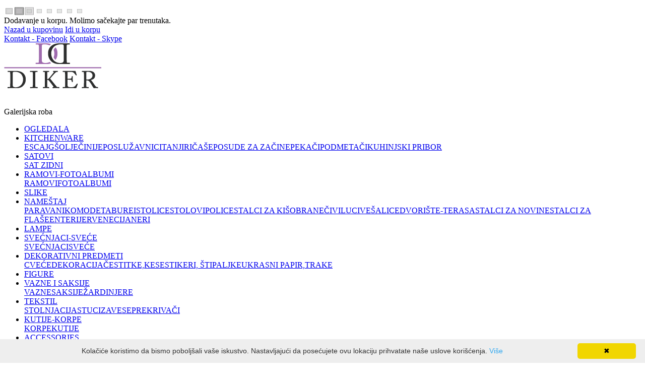

--- FILE ---
content_type: text/html; charset=UTF-8
request_url: https://www.diker.rs/roba/figure/48/8
body_size: 6467
content:
<!DOCTYPE html PUBLIC "-//W3C//DTD XHTML 1.0 Strict//EN" "http://www.w3.org/TR/xhtml1/DTD/xhtml1-strict.dtd">
<html>
<head>

<title> FIGURE | Diker - galerijska roba</title>
  
<meta http-equiv="Content-Type" content="text/html; charset=utf-8" />
<meta name="description" content=" FIGURE | Diker - galerijska roba" />
<meta name="keywords" content=",FIGURE,|,Diker,-,galerijska,roba" />

<link rel="shortcut icon" type="image/x-icon" href="/img/favicon.ico">

<link rel="stylesheet" type="text/css" href="/css/css.css?datum=2026-01-20">
<link rel="stylesheet" type="text/css" href="/css/jcarousel.css">
<link rel="stylesheet" type="text/css" href="/css/datum.css" />

<script src="/js/jquery-1.4.2.min.js" type="text/javascript"></script>
<script src="/js/datum.js" type="text/javascript"></script>
<script type="text/javascript" charset="utf-8">
  //Odabir datuma.
	$(function() {
	  $('.date-pick').datePicker({
	    clickInput:true,
      startDate:'01/01/2001'
	  })
  });
</script>

<!-- Klizač slika -->
<script type="text/javascript" src="/js/jcarousel.js"></script>
<script type="text/javascript">
  jQuery(document).ready(function() {
  	jQuery('.jQueryCarousel').jcarousel({
      scroll: 2
    });
  });
</script>

<script type="text/javascript">
/*
$(document).ready(function() {
  var leva = $(".leva-kolona").height();
  var desna = $(".desna-kolona").height();
  if(desna > leva) { $(".leva-kolona").css('height', desna); }
  if(desna < leva) { $(".desna-kolona").css('height', leva); }
});
*/

$(document).ready(function() {
  var string = 'Pretraga po šifri ili nazivu';
  var pretraga = $("input[name=pretraga]");
  if(pretraga.val() == '') {
    pretraga.val(string);
  }

  pretraga.focus(function() {
    if(pretraga.val() == string) {
      pretraga.val('');
    } else {
      pretraga.select();
    }
  });
});
</script>

<script type="text/javascript">
$(document).ready(function() {
  $("textarea[name=poruka]").keyup(function() {
    var poruka = $(this).val();
    var korpa = $(this).parents('form').children('input[name=korpa]').val();
    
    snimiPoruku(poruka, korpa);  
  });
});

function snimiPoruku(poruka, korpa) {
  $.ajax({
    type: "POST",
    url: "/php/snimi-poruku.php",
    cache: false,
    data: "poruka=" + poruka + "&korpa=" + korpa,
    success: function(msg){
      
    }
  });
}

</script>

<link rel="stylesheet" type="text/css" href="/css/style_1/style.css"/>
<!--<link rel="stylesheet" type="text/css" href="/css/style_2/style.css"/>-->

<script type="text/javascript" src="/js/jquery-ui-1.8.2.custom.min.js"></script>
<script type="text/javascript" src="/js/pirobox_extended_min.js"></script>
 
<script type="text/javascript">
$(document).ready(function() {
    $().piroBox_ext({
        piro_speed : 900,
        bg_alpha : 0.1,
        piro_scroll : true //pirobox always positioned at the center of the page
    });
});

$(document).ready(function() {
  $('#idi-na-vrh a').click(function() {
    $('html, body').animate({scrollTop: '0px'}, 1500);
    return false;
  });

  var h = $("#centar").height();
  if(h < 1200) { $('#idi-na-vrh').remove(); }
});

$(document).ready(function() {
  var i = 1;// Iteracija petlje.
  var nh = 0;// Najveća visina.
  var visine = [];// 
  $('.poravnanje').each(function() {
    var h = $(this).height();
    var rel = $(this).attr('rel'); 
    
    if(i % 3 == 1) nh = 0;

    if(nh < h) { visine[rel] = h; }
    nh = h;

    i++;
  });

  $('.poravnanje').each(function() {
    var rel = $(this).attr('rel'); 
    $(this).height(visine[rel]);
  });

/*
  for(var i = 1; i <= visine.length; i++) {
    alert(i + ' - ' + visine[i]);
  }
*/
});

</script>

<script type="text/javascript">
$(function() {
  $("form.dodaj-u-korpu").bind('submit', function() { 
    var sifra = $(this).children('input[name=sifra]').val();
    var kolicina = $(this).children('input[name=kolicina]').val();
    var korpa = $(this).children('input[name=korpa]').val();    

	
	
    $("#korpa-prozor").css('display', 'block'); 

    //alert(sifra + ' | ' + kolicina + ' | ' + korpa); return false;

	  var podaci = 'sifra=' + sifra + '&kolicina=' + kolicina + '&korpa=' + korpa;
//alert(podaci)

       
      if(korpa == 'NG')
	    $("a#idi-u-korpu").attr("href", "/korpa/#korpa-ng");
      if(korpa == 'USK')
	    $("a#idi-u-korpu").attr("href", "/korpa/#korpa-uskrs"); 
      if(korpa == 'NAJAVA')
	    $("a#idi-u-korpu").attr("href", "/korpa/#korpa-najava");
		
	  $.ajax({
	    url: "/ajax/korpa.php",   
      type: "GET",
		  //dataType: "json",
		  data: podaci,
		  cache: false,
		  success: function (rez) {
		    if(rez == 0) {
          $("#korpa-prozor .poruka").html('Došlo je do greške. Artikal nije dodat u korpu.');
          $("#korpa-prozor .akcije").css('display', 'block');
        } else {
          $("#korpa-prozor .poruka").html('Artikal je uspešno dodat u korpu.');
          $("#korpa-prozor .akcije").css('display', 'block');

          $(".korpa-desno p a").text(rez);
        }
		  }          
    });// ajax

    return false;
  });

  $("#korpa-prozor-zatvori").click(function() { $("#korpa-prozor").css('display', 'none'); return false; });
});
</script>

<script type="text/javascript">
$(function() {
  $("a[rel=naruci]").live('click', function() {
    var i = 0;
	$("table[rel=velika-korpa]").each(function() {	  
	  i++;
	});
	
	if(i > 1) 
	  alert('Trenutno imate ' + i + ' korpe. Nakon ovog naručivanja morate se vratiti da naručite i ostale!');
  });
});
</script>

<style type="text/css">
/* IE6 PNG fix*/
img, p { behavior: url("/css/iepngfix.htc") }
</style>

<script type="text/javascript" src="/js/jquery.jqzoom-core-pack.js"></script>  
<link rel="stylesheet" type="text/css" href="/css/jquery.jqzoom.css" />
<script type="text/javascript">
	$(document).ready(function(){  
	var options = {  
		         zoomType: 'innerzoom',  
		         lens:true,  
		         preloadImages: false,  
		         alwaysOn:false,  
		         zoomWidth: 300,  
		         zoomHeight: 250,  
		         xOffset:90,  
		         yOffset:30,  
		         position:'right',
		         preloadText:'Učitavanje slike...',
		         title:false  
		         //...MORE OPTIONS  
		   };
		});    
</script>

  </head>
  <body>

  <div id="korpa-prozor">
    <div class="poruka"><img src="/img/dodavanje.gif" width="160" height="20" align="middle" /><br />Dodavanje u korpu. Molimo sačekajte par trenutaka.</div>
    <div class="akcije"><a href="#" id="korpa-prozor-zatvori">Nazad u kupovinu</a> <a href="/korpa" id="idi-u-korpu">Idi u korpu</a></div>
  </div>

  <div id="centar">
<div id="zaglavlje" class="clearfix">
  <div id="povezivanje">
  <a href="https://www.facebook.com/DIKERveleprodaja/" title="Postanimo prijatelji" class="facebook" target="_blank">Kontakt - Facebook</a>
  <a href="skype:dikerbeograd" title="Skype" class="skype">Kontakt - Skype</a>
  </div>
  <div id="logo"><a href="/"><img src="/img/logo.png" alt="Diker - prodaja galerijske robe" /></a></div><!-- #logo -->
  <div id="podaci">
  <p class="prijava">
    <!--<a href="/nalog/ulaz">Prijavite se</a> | <a href="/nalog/ulaz">Otvorite nalog</a>-->
      </p><!-- .prijava -->  
  </div><!-- #podaci -->
</div><!-- #zaglavlje -->

<div id="sadrzaj" class="clearfix">
  <div class="leva-kolona">
    
<script type="text/javascript">
$(function() {
  $("#lager a.grupa-veza").live('click', function() {	
    var li = $(this).parents('li');
    var podgrupe = li.find('div.podgrupe');
	
	$('#lager div.podgrupe').each(function() { $(this).css('display', 'none'); });
	
	podgrupe.css('display', 'block');
	
	//alert(podgrupe)
	
	return false;
  });
});

</script>


    <div id="lager-naslov" class="">
	  <div class="levo">&nbsp;
	  </div><!-- .levo -->
	  <div class="desno">
	  <div class="margina">Galerijska roba</div><!-- .margina -->
	  </div><!-- .desno -->
	</div><!-- .lager-naslov -->
	<div id="lager">
	  <ul>
    		  <li class="first">
		  <a href="/roba/ogledala/7" ><span> OGLEDALA</span></a>
		  		  </li>		  <li >
		  <a href="/roba/kitchenware/14" class="grupa-veza"><span> KITCHENWARE</span></a>
		  			  <div class="podgrupe">
			  <a href="/roba/escajg/87" ><span>ESCAJG</span></a><a href="/roba/solje/65" ><span>ŠOLJE</span></a><a href="/roba/cinije/66" ><span>ČINIJE</span></a><a href="/roba/posluzavnici/69" ><span>POSLUŽAVNICI</span></a><a href="/roba/tanjiri/62" ><span>TANJIRI</span></a><a href="/roba/case/68" ><span>ČAŠE</span></a><a href="/roba/posude-za-zacine/64" ><span>POSUDE ZA ZAČINE</span></a><a href="/roba/pekaci/86" ><span>PEKAČI</span></a><a href="/roba/podmetaci/67" ><span>PODMETAČI</span></a><a href="/roba/kuhinjski-pribor/131" ><span>KUHINJSKI PRIBOR</span></a>			  </div>
			  		  </li>		  <li >
		  <a href="/roba/satovi/2" class="grupa-veza"><span> SATOVI</span></a>
		  			  <div class="podgrupe">
			  <a href="/roba/sat-zidni/22" ><span>SAT ZIDNI </span></a>			  </div>
			  		  </li>		  <li >
		  <a href="/roba/ramovi-fotoalbumi/1" class="grupa-veza"><span> RAMOVI-FOTOALBUMI</span></a>
		  			  <div class="podgrupe">
			  <a href="/roba/ramovi/20" ><span>RAMOVI</span></a><a href="/roba/fotoalbumi/21" ><span>FOTOALBUMI</span></a>			  </div>
			  		  </li>		  <li >
		  <a href="/roba/slike/4" ><span> SLIKE</span></a>
		  		  </li>		  <li >
		  <a href="/roba/namestaj/12" class="grupa-veza"><span> NAMEŠTAJ</span></a>
		  			  <div class="podgrupe">
			  <a href="/roba/paravani/135" ><span>PARAVANI</span></a><a href="/roba/komode/53" ><span>KOMODE</span></a><a href="/roba/taburei/56" ><span>TABUREI</span></a><a href="/roba/stolice/55" ><span>STOLICE</span></a><a href="/roba/stolovi/54" ><span>STOLOVI</span></a><a href="/roba/police/80" ><span>POLICE</span></a><a href="/roba/stalci-za-kisobrane/57" ><span>STALCI ZA KIŠOBRANE</span></a><a href="/roba/civiluci/134" ><span>ČIVILUCI</span></a><a href="/roba/vesalice/81" ><span>VEŠALICE</span></a><a href="/roba/dvoriste-terasa/148" ><span>DVORIŠTE-TERASA</span></a><a href="/roba/stalci-za-novine/85" ><span>STALCI ZA NOVINE</span></a><a href="/roba/stalci-za-flase/137" ><span>STALCI ZA FLAŠE</span></a><a href="/roba/enterijer/142" ><span>ENTERIJER</span></a><a href="/roba/venecijaneri/58" ><span>VENECIJANERI</span></a>			  </div>
			  		  </li>		  <li >
		  <a href="/roba/lampe/3" ><span> LAMPE</span></a>
		  		  </li>		  <li >
		  <a href="/roba/svecnjaci-svece/5" class="grupa-veza"><span> SVEĆNJACI-SVEĆE</span></a>
		  			  <div class="podgrupe">
			  <a href="/roba/svecnjaci/25" ><span>SVEĆNJACI</span></a><a href="/roba/svece/24" ><span>SVEĆE</span></a>			  </div>
			  		  </li>		  <li >
		  <a href="/roba/dekorativni-predmeti/17" class="grupa-veza"><span> DEKORATIVNI PREDMETI</span></a>
		  			  <div class="podgrupe">
			  <a href="/roba/cvece/79" ><span>CVEĆE</span></a><a href="/roba/dekoracija/30" ><span>DEKORACIJA</span></a><a href="/roba/cestitkekese/26" ><span>ČESTITKE,KESE</span></a><a href="/roba/stikeri-stipaljke/28" ><span>STIKERI, ŠTIPALJKE</span></a><a href="/roba/ukrasni-papirtrake/27" ><span>UKRASNI PAPIR,TRAKE</span></a>			  </div>
			  		  </li>		  <li class="aktivna">
		  <a href="/roba/figure/48" ><span> FIGURE</span></a>
		  		  </li>		  <li >
		  <a href="/roba/vazne-i-saksije/19" class="grupa-veza"><span> VAZNE I SAKSIJE</span></a>
		  			  <div class="podgrupe">
			  <a href="/roba/vazne/35" ><span>VAZNE</span></a><a href="/roba/saksije/36" ><span>SAKSIJE</span></a><a href="/roba/zardinjere/37" ><span>ŽARDINJERE</span></a>			  </div>
			  		  </li>		  <li >
		  <a href="/roba/tekstil/11" class="grupa-veza"><span> TEKSTIL</span></a>
		  			  <div class="podgrupe">
			  <a href="/roba/stolnjaci/50" ><span>STOLNJACI</span></a><a href="/roba/jastuci/51" ><span>JASTUCI</span></a><a href="/roba/zavese/49" ><span>ZAVESE</span></a><a href="/roba/prekrivaci/52" ><span>PREKRIVAČI</span></a>			  </div>
			  		  </li>		  <li >
		  <a href="/roba/kutije-korpe/13" class="grupa-veza"><span> KUTIJE-KORPE</span></a>
		  			  <div class="podgrupe">
			  <a href="/roba/korpe/60" ><span>KORPE</span></a><a href="/roba/kutije/59" ><span>KUTIJE</span></a>			  </div>
			  		  </li>		  <li >
		  <a href="/roba/accessories/9" class="grupa-veza"><span> ACCESSORIES</span></a>
		  			  <div class="podgrupe">
			  <a href="/roba/kutije-za-nakit/46" ><span>KUTIJE ZA NAKIT</span></a><a href="/roba/stalci-za-nakit/47" ><span>STALCI ZA NAKIT</span></a><a href="/roba/neseser/90" ><span>NESESER</span></a><a href="/roba/tabakere/42" ><span>TABAKERE</span></a><a href="/roba/privesci/43" ><span>PRIVESCI</span></a><a href="/roba/upaljaci/44" ><span>UPALJAČI</span></a><a href="/roba/metalne-pljoske/141" ><span>METALNE PLJOSKE</span></a>			  </div>
			  		  </li>		  <li >
		  <a href="/roba/uskrsnji-program/8" class="grupa-veza"><span> USKRŠNJI PROGRAM</span></a>
		  			  <div class="podgrupe">
			  <a href="/roba/uskrsnji-dekorativni-predmeti/41" ><span>USKRŠNJI DEKORATIVNI PREDMETI</span></a>			  </div>
			  		  </li>		  <li >
		  <a href="/roba/novogodisnji-program/15" class="grupa-veza"><span> NOVOGODIŠNJI PROGRAM</span></a>
		  			  <div class="podgrupe">
			  <a href="/roba/ng-keramika/78" ><span>NG KERAMIKA</span></a><a href="/roba/ng-kugle/71" ><span>NG KUGLE</span></a><a href="/roba/ng-cvece/75" ><span>NG CVEĆE</span></a><a href="/roba/ng-krcko/150" ><span>NG KRCKO</span></a><a href="/roba/ng-lutke/82" ><span>NG LUTKE</span></a><a href="/roba/ng-dekoracija/89" ><span>NG DEKORACIJA</span></a><a href="/roba/ng-svetleca-dekoracija/145" ><span>NG SVETLEĆA DEKORACIJA</span></a><a href="/roba/ng-ukrasi/72" ><span>NG UKRASI</span></a><a href="/roba/ng-metalna-dekoracija/146" ><span>NG METALNA DEKORACIJA</span></a><a href="/roba/ng-svecnjak/83" ><span>NG SVEĆNJAK</span></a><a href="/roba/ng-pakovanje-poklona/149" ><span>NG PAKOVANJE POKLONA</span></a><a href="/roba/ng-jelke/18" ><span>NG JELKE</span></a><a href="/roba/ng-girlandi/73" ><span>NG GIRLANDI</span></a><a href="/roba/ng-venci/74" ><span>NG VENCI</span></a><a href="/roba/ng-rasveta/70" ><span>NG RASVETA</span></a>			  </div>
			  		  </li>	  </ul>
	  <div class="lager-dno"></div><!-- .lager-dno -->
	</div><!-- #lager -->


	<!--<div class="okvir-u-koloni">
	  <div class="naslov">
	  Kratke informacije
	  </div>--><!-- .naslov -->
	  <!--<div class="sadrzaj">-->
	  <!--<a href="/o-nama" title="O nama">O nama</a><br />
	  <a href="/kako-do-nas" title="">Kako do nas</a><br />
	  <a href="#" title="">Kako postati diler?</a><br />
	  <a href="#" title="">Načini plaćanja</a>-->
	  <!--</div>--><!-- .sadrzaj -->
	<!--</div>--><!-- .okvir-u-koloni -->
<!--<iframe width="218" height="218" scrolling="no" marginheight="0" marginwidth="0" src="http://maps.google.com/maps?f=q&amp;source=s_q&amp;hl=sr&amp;geocode=&amp;q=sinjska+39+beograd&amp;aq=&amp;sll=37.0625,-95.677068&amp;sspn=40.817312,93.076172&amp;ie=UTF8&amp;hq=&amp;hnear=Sinjska+39,+%D0%92%D0%BE%D0%B6%D0%B4%D0%BE%D0%B2%D0%B0%D1%86,+%D0%91%D0%B5%D0%BE%D0%B3%D1%80%D0%B0%D0%B4,+%D0%93%D1%80%D0%B0%D0%B4+%D0%91%D0%B5%D0%BE%D0%B3%D1%80%D0%B0%D0%B4,+%D0%A6%D0%B5%D0%BD%D1%82%D1%80%D0%B0%D0%BB%D0%BD%D0%B0+%D0%A1%D1%80%D0%B1%D0%B8%D1%98%D0%B0,+%D0%A1%D1%80%D0%B1%D0%B8%D1%98%D0%B0&amp;z=14&amp;ll=44.778409,20.508464&amp;output=embed"></iframe><br /><center><small><a href="http://maps.google.com/maps?f=q&amp;source=embed&amp;hl=sr&amp;geocode=&amp;q=sinjska+39+beograd&amp;aq=&amp;sll=37.0625,-95.677068&amp;sspn=40.817312,93.076172&amp;ie=UTF8&amp;hq=&amp;hnear=Sinjska+39,+%D0%92%D0%BE%D0%B6%D0%B4%D0%BE%D0%B2%D0%B0%D1%86,+%D0%91%D0%B5%D0%BE%D0%B3%D1%80%D0%B0%D0%B4,+%D0%93%D1%80%D0%B0%D0%B4+%D0%91%D0%B5%D0%BE%D0%B3%D1%80%D0%B0%D0%B4,+%D0%A6%D0%B5%D0%BD%D1%82%D1%80%D0%B0%D0%BB%D0%BD%D0%B0+%D0%A1%D1%80%D0%B1%D0%B8%D1%98%D0%B0,+%D0%A1%D1%80%D0%B1%D0%B8%D1%98%D0%B0&amp;z=14&amp;ll=44.778409,20.508464" style="color:#0000FF;text-align:left">Prikaži veću mapu</a></small></center>-->
  </div><!-- .leva-kolona -->
  <div class="desna-kolona">

	<div id="meni">
	  <div class="levo">
	  </div><!-- .levo -->
	  <div class="desno">
	    <div class="margina">
      <div class="clearfix">
          <div class="levi-meni">
       
		<a href="/" title="Početna">Početna</a>|
		<a href="/kako-naruciti" title="Kako naručiti">Kako naručiti</a>|
		<a href="/o-nama" title="O nama">O nama</a>|
    
    
	<a href="/kontakt" title="Kontakt">Kontakt</a>

          </div>
      <div class="desni-meni">   
            <a href="/nalog/ulaz" title="Prijavite se" class="prijava">Prijavite se</a>
    
          </div>
          </div> 
		</div><!-- .margina -->
	  </div><!-- .desno -->
	</div><!-- #meni -->

  <div id="pretraga" class="">
	  <div class="levo">&nbsp;</div><!-- .levo -->
	  <div class="desno">
	  <div class="margina">
	  <div id="polje">

    		<form action="/roba/" method="GET">
		<div class="polje-levo">&nbsp;</div><!-- .polje-levo -->
		<div class="polje-desno">
		<input type="text" name="pretraga" class="rec" value="" />
		<input type="submit" class="dugme" value="" />
        <input type="hidden" name="s" value="1" />
		</div><!-- .polje-desno -->
		</form>
    	  </div><!-- #polje -->
		
    <div id="korpa">
      <span>Korpa:</span>
      <div class="korpa-levo">&nbsp;</div>
      <div class="korpa-desno">
        <p><a href="/korpa/">Korpa (0) 0 rsd</a></p>      
      </div>
    </div><!-- #korpa -->

	  </div><!-- .margina -->
	  </div><!-- .desno -->
	</div><!-- #pretraga -->
	
  <div class="okvir-u-sadrzaju">
    <div class="slika-prikaz"><img src="/img/grupe/figure.jpg" width="700" height="198" alt="Pretraga: <b> FIGURE</b> (broj rezultata: <b>26</b>)" /></div>
<div class="naslov oblo6">Pretraga: <b> FIGURE</b> (broj rezultata: <b>26</b>)</div><!-- .naslov -->
    <div class="naslov-dno">&nbsp;</div><!-- .naslov-dno -->

    
    <div class="opcije u-desno">
      <!--Prikaz: 
	  <select name="prikaz" class="opcija">
      <option value="#">Jedan red</option>  
      <option value="#" selected="yes">Više u redu</option>  
    </select>-->
    Sortiraj: 
    <select class="opcija" onchange="if(this.selectedIndex==0 || this.selectedIndex!=0) self.location=this.options[this.selectedIndex].value">
      <option value="/podesavanja/poredak/grupa" selected="yes">Po grupi</option>  
      <!-- <option value="/podesavanja/poredak/sifra" >Po šifri</option>  
      <option value="/podesavanja/poredak/naziv" >Po nazivu</option>  -->
      <option value="/podesavanja/poredak/cena-uzlazno" >Po ceni rastuće</option> 
      <option value="/podesavanja/poredak/cena-silazno" >Po ceni opadajuće</option> 
    </select>


    Rezultata po strani: 
	  <select name="broj-po-strani" class="opcija" onchange="if(this.selectedIndex==0 || this.selectedIndex!=0) self.location=this.options[this.selectedIndex].value">
            <option value="/roba/figure/48" selected="yes">15</option>  
      <option value="/roba/figure/48/1/30" >30</option>  
      <option value="/roba/figure/48/1/45" >45</option>   
          </select>
	</div><!-- .opcije -->
    
    <div class="paginacija">
    <a href="/roba/figure/48/7"> &lt; nazad </a> 
        <a href="/roba/figure/48" >1</a><a href="/roba/figure/48/2" >2</a>      </div><!-- .paginacija -->

  <div class="artikli-red clearfix">   
  Trenutno nema artikala za prikaz.  </div><!-- .artikli-red -->

    <div class="paginacija">
    <a href="/roba/figure/48/7"> &lt; nazad </a> 
        <a href="/roba/figure/48" >1</a><a href="/roba/figure/48/2" >2</a>      </div><!-- .paginacija -->
    
  </div><!-- .okvir-u-sadrzaju -->

  </div><!-- .desna-kolona -->
</div><!-- #sadrzaj -->
<div id="idi-na-vrh"><a href="#" class="ljubicasta">Idi na vrh</a></div>

<div id="podnozje" class="">
  <p>© <strong>Diker Beograd</strong> 2011, veleprodaja galerijske robe, Sinjska 39 11000 Beograd, tel. <strong>011/3478 - 996</strong>, <strong>011/3478 - 455</strong>, fax. <strong>011/3470 - 565</strong></p>
  <p><a href="http://www.grappologroup.com/" title="Internet prodavnica Grappolo Group" target="_blank">Internet prodavnica Grappolo Group</a> | <a href="http://www.greenfish.rs/" title="Web dizajn Greenfish" target="_blank">Web dizajn Greenfish</a></p>
</div><!-- #podnozje -->
  </div>
  </div>
<script type="text/javascript">

  var _gaq = _gaq || [];
  _gaq.push(['_setAccount', 'UA-23411088-1']);
  _gaq.push(['_trackPageview']);

  (function() {
    var ga = document.createElement('script'); ga.type = 'text/javascript'; ga.async = true;
    ga.src = ('https:' == document.location.protocol ? 'https://ssl' : 'http://www') + '.google-analytics.com/ga.js';
    var s = document.getElementsByTagName('script')[0]; s.parentNode.insertBefore(ga, s);
  })();

</script>
<script type="text/javascript" id="cookieinfo"
	src="//cookieinfoscript.com/js/cookieinfo.min.js"
	data-message="Kolačiće koristimo da bismo poboljšali vaše iskustvo. Nastavljajući da posećujete ovu lokaciju prihvatate naše uslove korišćenja."
	data-linkmsg="Više"
	>
</script>
  </body>
</html>
